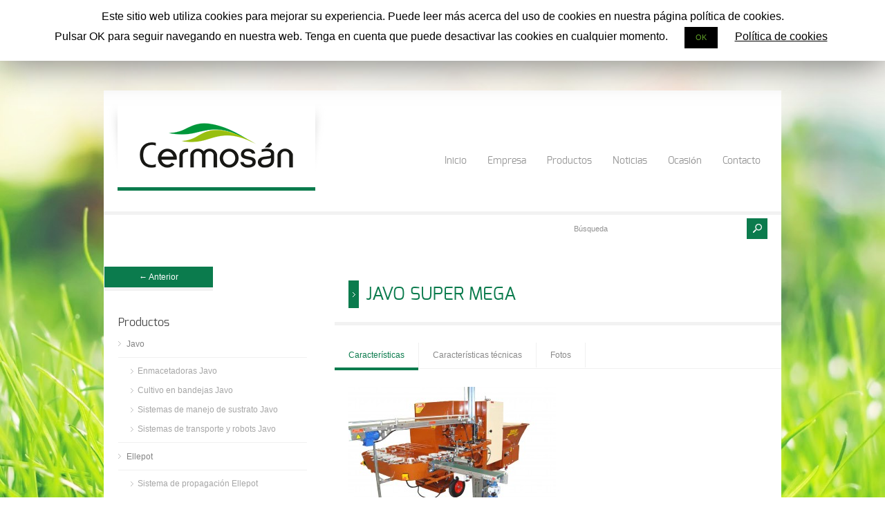

--- FILE ---
content_type: text/html; charset=UTF-8
request_url: http://www.cermosan.com/producto/javo-super-mega/
body_size: 47698
content:
<!doctype html>
<html lang="es-ES" prefix="og: http://ogp.me/ns#" class="no-js">
<head> 
<meta charset="UTF-8" />  
<meta name="viewport" content="width=device-width, initial-scale=1, maximum-scale=1, text-size=normal">	
<title>Maquina Enmacetadora Javo Super Mega - Cermosan - Guadassuar, Valencia</title>
<link rel="icon" type="image/png" href="http://www.cermosan.com/wp-content/uploads/2016/03/favicon.ico"><link rel="alternate" type="application/rss+xml" title="Cermosan RSS Feed" href="http://www.cermosan.com/feed/" />
<link rel="alternate" type="application/atom+xml" title="Cermosan Atom Feed" href="http://www.cermosan.com/feed/atom/" />
<link rel="pingback" href="http://www.cermosan.com/xmlrpc.php" />

		

<meta name="google-site-verification" content="eRC_aNo5GMB7YxAA8-CZnRSfSFDYyPvIoNiEr-Idd60" />

<!-- This site is optimized with the Yoast SEO plugin v2.3.5 - https://yoast.com/wordpress/plugins/seo/ -->
<meta name="description" content="Máquina Enmacetadora Javo Super Mega universal de construcción robusta adecuada para prácticamente cualquier tipo de sustrato."/>
<link rel="canonical" href="http://www.cermosan.com/producto/javo-super-mega/" />
<meta property="og:locale" content="es_ES" />
<meta property="og:type" content="article" />
<meta property="og:title" content="Maquina Enmacetadora Javo Super Mega - Cermosan - Guadassuar, Valencia" />
<meta property="og:description" content="Máquina Enmacetadora Javo Super Mega universal de construcción robusta adecuada para prácticamente cualquier tipo de sustrato." />
<meta property="og:url" content="http://www.cermosan.com/producto/javo-super-mega/" />
<meta property="og:site_name" content="Cermosan" />
<!-- / Yoast SEO plugin. -->

<link rel="alternate" type="application/rss+xml" title="Cermosan &raquo; Feed" href="http://www.cermosan.com/feed/" />
<link rel="alternate" type="application/rss+xml" title="Cermosan &raquo; RSS de los comentarios" href="http://www.cermosan.com/comments/feed/" />
		<script type="text/javascript">
			window._wpemojiSettings = {"baseUrl":"http:\/\/s.w.org\/images\/core\/emoji\/72x72\/","ext":".png","source":{"concatemoji":"http:\/\/www.cermosan.com\/wp-includes\/js\/wp-emoji-release.min.js?ver=55700da5c3949a3ac37c22d1b8f7ce0d"}};
			!function(e,n,t){var a;function o(e){var t=n.createElement("canvas"),a=t.getContext&&t.getContext("2d");return!(!a||!a.fillText)&&(a.textBaseline="top",a.font="600 32px Arial","flag"===e?(a.fillText(String.fromCharCode(55356,56812,55356,56807),0,0),3e3<t.toDataURL().length):(a.fillText(String.fromCharCode(55357,56835),0,0),0!==a.getImageData(16,16,1,1).data[0]))}function i(e){var t=n.createElement("script");t.src=e,t.type="text/javascript",n.getElementsByTagName("head")[0].appendChild(t)}t.supports={simple:o("simple"),flag:o("flag")},t.DOMReady=!1,t.readyCallback=function(){t.DOMReady=!0},t.supports.simple&&t.supports.flag||(a=function(){t.readyCallback()},n.addEventListener?(n.addEventListener("DOMContentLoaded",a,!1),e.addEventListener("load",a,!1)):(e.attachEvent("onload",a),n.attachEvent("onreadystatechange",function(){"complete"===n.readyState&&t.readyCallback()})),(a=t.source||{}).concatemoji?i(a.concatemoji):a.wpemoji&&a.twemoji&&(i(a.twemoji),i(a.wpemoji)))}(window,document,window._wpemojiSettings);
		</script>
		<style type="text/css">
img.wp-smiley,
img.emoji {
	display: inline !important;
	border: none !important;
	box-shadow: none !important;
	height: 1em !important;
	width: 1em !important;
	margin: 0 .07em !important;
	vertical-align: -0.1em !important;
	background: none !important;
	padding: 0 !important;
}
</style>
<link rel='stylesheet' id='theme-reset-css'  href='http://www.cermosan.com/wp-content/themes/rttheme17/css/rt-css-framework.css?ver=55700da5c3949a3ac37c22d1b8f7ce0d' type='text/css' media='all' />
<link rel='stylesheet' id='theme-style-all-css'  href='http://www.cermosan.com/wp-content/themes/rttheme17/css/style.css?ver=55700da5c3949a3ac37c22d1b8f7ce0d' type='text/css' media='all' />
<link rel='stylesheet' id='rtfontface-css'  href='http://www.cermosan.com/wp-content/themes/rttheme17/css/fontface.css?ver=55700da5c3949a3ac37c22d1b8f7ce0d' type='text/css' media='all' />
<link rel='stylesheet' id='prettyPhoto-css'  href='http://www.cermosan.com/wp-content/themes/rttheme17/css/prettyPhoto.css?ver=55700da5c3949a3ac37c22d1b8f7ce0d' type='text/css' media='screen' />
<link rel='stylesheet' id='jquery-colortip-css'  href='http://www.cermosan.com/wp-content/themes/rttheme17/css/colortip-1.0-jquery.css?ver=55700da5c3949a3ac37c22d1b8f7ce0d' type='text/css' media='all' />
<link rel='stylesheet' id='jquery-jcarousel-css'  href='http://www.cermosan.com/wp-content/themes/rttheme17/css/jcarousel.css?ver=55700da5c3949a3ac37c22d1b8f7ce0d' type='text/css' media='all' />
<link rel='stylesheet' id='jquery-flexslider-css'  href='http://www.cermosan.com/wp-content/themes/rttheme17/css/flexslider.css?ver=55700da5c3949a3ac37c22d1b8f7ce0d' type='text/css' media='all' />
<link rel='stylesheet' id='jquery-nivoslider-css'  href='http://www.cermosan.com/wp-content/themes/rttheme17/css/nivo-slider.css?ver=55700da5c3949a3ac37c22d1b8f7ce0d' type='text/css' media='all' />
<link rel='stylesheet' id='jquery-nivoslider-theme-css'  href='http://www.cermosan.com/wp-content/themes/rttheme17/css/nivo-default/default.css?ver=55700da5c3949a3ac37c22d1b8f7ce0d' type='text/css' media='all' />
<link rel='stylesheet' id='theme-skin-css'  href='http://www.cermosan.com/wp-content/themes/rttheme17/css/green-style.css?ver=55700da5c3949a3ac37c22d1b8f7ce0d' type='text/css' media='all' />
<!--[if IE 7]>
<link rel='stylesheet' id='theme-ie7-css'  href='http://www.cermosan.com/wp-content/themes/rttheme17/css/ie7.css?ver=55700da5c3949a3ac37c22d1b8f7ce0d' type='text/css' media='screen' />
<![endif]-->
<!--[if IE 8]>
<link rel='stylesheet' id='theme-ie8-css'  href='http://www.cermosan.com/wp-content/themes/rttheme17/css/ie8.css?ver=55700da5c3949a3ac37c22d1b8f7ce0d' type='text/css' media='screen' />
<![endif]-->
<link rel='stylesheet' id='theme-style-css'  href='http://www.cermosan.com/wp-content/themes/rttheme17/style.css?ver=55700da5c3949a3ac37c22d1b8f7ce0d' type='text/css' media='all' />
<link rel='stylesheet' id='contact-form-7-css'  href='http://www.cermosan.com/wp-content/plugins/contact-form-7/includes/css/styles.css?ver=4.3' type='text/css' media='all' />
<link rel='stylesheet' id='cookie-law-info-css'  href='http://www.cermosan.com/wp-content/plugins/cookie-law-info/public/css/cookie-law-info-public.css?ver=1.8.8' type='text/css' media='all' />
<link rel='stylesheet' id='cookie-law-info-gdpr-css'  href='http://www.cermosan.com/wp-content/plugins/cookie-law-info/public/css/cookie-law-info-gdpr.css?ver=1.8.8' type='text/css' media='all' />
<link rel='stylesheet' id='obtga-style-css'  href='http://www.cermosan.com/wp-content/plugins/google-analytics-y-la-ley-de-cookies/obturecode_ga.css?ver=55700da5c3949a3ac37c22d1b8f7ce0d' type='text/css' media='all' />
<link rel='stylesheet' id='gglcptch-css'  href='http://www.cermosan.com/wp-content/plugins/google-captcha/css/gglcptch.css?ver=1.36' type='text/css' media='all' />
<link rel='stylesheet' id='rs-plugin-settings-css'  href='http://www.cermosan.com/wp-content/plugins/revslider/public/assets/css/settings.css?ver=5.0.9' type='text/css' media='all' />
<style id='rs-plugin-settings-inline-css' type='text/css'>
#rs-demo-id {}
</style>
<link rel='stylesheet' id='wpcf-css'  href='http://www.cermosan.com/wp-content/plugins/wp-contact-form/wpcf.css?ver=20110218' type='text/css' media='all' />
<script type='text/javascript' src='http://www.cermosan.com/wp-includes/js/jquery/jquery.js?ver=1.11.3'></script>
<script type='text/javascript' src='http://www.cermosan.com/wp-includes/js/jquery/jquery-migrate.min.js?ver=1.2.1'></script>
<script type='text/javascript' src='http://www.cermosan.com/wp-content/themes/rttheme17/js/jquery.easing.1.3.js?ver=55700da5c3949a3ac37c22d1b8f7ce0d'></script>
<script type='text/javascript' src='http://www.cermosan.com/wp-content/themes/rttheme17/js/jquery.prettyPhoto.js?ver=55700da5c3949a3ac37c22d1b8f7ce0d'></script>
<script type='text/javascript' src='http://www.cermosan.com/wp-content/themes/rttheme17/js/colortip-1.0-jquery.js?ver=55700da5c3949a3ac37c22d1b8f7ce0d'></script>
<script type='text/javascript' src='http://www.cermosan.com/wp-content/themes/rttheme17/js/jquery.validate.js?ver=55700da5c3949a3ac37c22d1b8f7ce0d'></script>
<script type='text/javascript' src='http://www.cermosan.com/wp-content/themes/rttheme17/js/jquery.form.js?ver=55700da5c3949a3ac37c22d1b8f7ce0d'></script>
<script type='text/javascript' src='http://www.cermosan.com/wp-content/themes/rttheme17/js/jflickrfeed.min.js?ver=55700da5c3949a3ac37c22d1b8f7ce0d'></script>
<script type='text/javascript' src='http://www.cermosan.com/wp-content/themes/rttheme17/js/jquery.flexslider.js?ver=55700da5c3949a3ac37c22d1b8f7ce0d'></script>
<script type='text/javascript' src='http://www.cermosan.com/wp-content/themes/rttheme17/js/jquery.imgpreload.min.js?ver=55700da5c3949a3ac37c22d1b8f7ce0d'></script>
<script type='text/javascript' src='http://www.cermosan.com/wp-content/themes/rttheme17/js/jquery.fullbg.min.js?ver=55700da5c3949a3ac37c22d1b8f7ce0d'></script>
<script type='text/javascript' src='http://www.cermosan.com/wp-content/themes/rttheme17/js/jquery.jcarousel.min.js?ver=55700da5c3949a3ac37c22d1b8f7ce0d'></script>
<script type='text/javascript' src='http://www.cermosan.com/wp-content/themes/rttheme17/js/jquery.nivo.slider.pack.js?ver=55700da5c3949a3ac37c22d1b8f7ce0d'></script>
<script type='text/javascript' src='http://www.cermosan.com/wp-content/themes/rttheme17/js/jquery.jplayer.min.js?ver=55700da5c3949a3ac37c22d1b8f7ce0d'></script>
<script type='text/javascript'>
/* <![CDATA[ */
var Cli_Data = {"nn_cookie_ids":[],"cookielist":[]};
var log_object = {"ajax_url":"http:\/\/www.cermosan.com\/wp-admin\/admin-ajax.php"};
/* ]]> */
</script>
<script type='text/javascript' src='http://www.cermosan.com/wp-content/plugins/cookie-law-info/public/js/cookie-law-info-public.js?ver=1.8.8'></script>
<script type='text/javascript' src='http://www.cermosan.com/wp-content/plugins/revslider/public/assets/js/jquery.themepunch.tools.min.js?ver=5.0.9'></script>
<script type='text/javascript' src='http://www.cermosan.com/wp-content/plugins/revslider/public/assets/js/jquery.themepunch.revolution.min.js?ver=5.0.9'></script>
<link rel="EditURI" type="application/rsd+xml" title="RSD" href="http://www.cermosan.com/xmlrpc.php?rsd" />
<link rel="wlwmanifest" type="application/wlwmanifest+xml" href="http://www.cermosan.com/wp-includes/wlwmanifest.xml" /> 

<link rel='shortlink' href='http://www.cermosan.com/?p=245' />
<script type="text/javascript">
(function(url){
	if(/(?:Chrome\/26\.0\.1410\.63 Safari\/537\.31|WordfenceTestMonBot)/.test(navigator.userAgent)){ return; }
	var addEvent = function(evt, handler) {
		if (window.addEventListener) {
			document.addEventListener(evt, handler, false);
		} else if (window.attachEvent) {
			document.attachEvent('on' + evt, handler);
		}
	};
	var removeEvent = function(evt, handler) {
		if (window.removeEventListener) {
			document.removeEventListener(evt, handler, false);
		} else if (window.detachEvent) {
			document.detachEvent('on' + evt, handler);
		}
	};
	var evts = 'contextmenu dblclick drag dragend dragenter dragleave dragover dragstart drop keydown keypress keyup mousedown mousemove mouseout mouseover mouseup mousewheel scroll'.split(' ');
	var logHuman = function() {
		if (window.wfLogHumanRan) { return; }
		window.wfLogHumanRan = true;
		var wfscr = document.createElement('script');
		wfscr.type = 'text/javascript';
		wfscr.async = true;
		wfscr.src = url + '&r=' + Math.random();
		(document.getElementsByTagName('head')[0]||document.getElementsByTagName('body')[0]).appendChild(wfscr);
		for (var i = 0; i < evts.length; i++) {
			removeEvent(evts[i], logHuman);
		}
	};
	for (var i = 0; i < evts.length; i++) {
		addEvent(evts[i], logHuman);
	}
})('//www.cermosan.com/?wordfence_lh=1&hid=D5984F77D33A9F496D2A0DA743A401B3');
</script><script type="text/javascript">var ajaxurl = "http://www.cermosan.com/wp-admin/admin-ajax.php"; </script><style type="text/css">/*color*/#logo h1,#logo h1 a,.head_text h1,.head_text h2,.head_text h3,.head_text h4,.head_text h5,.head_text h6,.content a, .sidebar a, #footer .box.footer.widget a, .tweet_time a, .box .tweet_text a, .box .tweet_text a:hover,   .widget_nav_menu ul li a:hover, .widget_categories  ul li a:hover, .widget_meta  ul li a:hover, .widget_recent_entries  ul li a:hover, .widget_pages  ul li a:hover, .widget_rss  ul li a:hover,.widget_recent_comments  ul li a:hover, .banner .featured_text a,.content h1 a:hover,.content h2 a:hover,.content h3 a:hover,.content h4 a:hover,.content h5 a:hover,.content h6 a:hover,.rt-toggle ol li.open .toggle-head,ul.tabs a.current, ul.tabs a.current:hover, ul.tabs a:hover, ul.tabs li.current a,a.read_more, a.read_more:hover,a.more-link,a.more-link:hover,.portfolio_sortables ul li.active a,body .tp-caption a{color:#0b7b4d; }/*link hovers */#logo h1 a:hover,.box .tweet_text a:hover,  h1 a:hover,h2 a:hover,h3 a:hover,h4 a:hover,h5 a:hover,h6 a:hover,.box .tweet_text a:hover, ul.tabs a.current:hover, ul.tabs a:hover,a.read_more:hover,a.more-link:hover{color:#0b7b4d; opacity:0.8;filter:alpha(opacity=80);}/*background-color*/.icon-holder,.head_text .arrow,.box:hover > .image-border-bottom,#navigation ul,#navigation_bar > ul > li.current_page_item > a, #navigation_bar > ul > li.current_page_parent > a, #navigation_bar > ul > li.current-menu-ancestor > a , #navigation_bar > ul > li > a:hover, #navigation_bar > ul > li:hover > a,.flex-caption .desc-background,.flex-direction-nav li, .flex-direction-nav li a,.flex-control-nav li a,body .search-bar form input.searchsubmit,.paging li a:hover,.paging li a:hover, .paging li.active a,.post-navigations a,a.banner_button,a.banner_button:hover,.social_tip,.icon-overlay .icon,.blog_list .date ,.rt-toggle ol li .toggle-number,.mobile-date,body span.onsale,.theme-default .nivo-directionNav a ,.theme-default .nivo-caption  .desc-background,.theme-default .nivo-directionNav a,body .tp-leftarrow.round, body .tp-rightarrow.round,body .tp-leftarrow.default, body .tp-rightarrow.default,body .tp-caption.r-theme-blue,body .tp-button.auto_color_button, body .tp-button.auto_color_button:hover, body .purchase.auto_color_button, body .purchase.auto_color_button:hover{background-color:#0b7b4d;} ::selection{background-color:#0b7b4d;} ::-moz-selection{background-color:#0b7b4d;} /*border-color*/.logo-holder,ul.tabs a.current, ul.tabs a.current:hover, ul.tabs a:hover, ul.tabs li.current a ,blockquote p,blockquote.alignleft p,blockquote.alignright p{border-color:#0b7b4d;}body {background-color:#ffffff;}body {background-image:none;}#container {background:url(http://www.cermosan.com/wp-content/uploads/2013/10/backgraund21.png)  no-repeat center top;}.content a, .sidebar a, #footer .box.footer.widget a,.tweet_time a, .box .tweet_text a, .banner .featured_text a, a.read_more,a.more-link{color:#0b7b4d;}.content a:hover, .sidebar a:hover, #footer .box.footer.widget a:hover,.tweet_time a:hover, .box .tweet_text a:hover, .banner .featured_text a:hover, a.read_more:hover,a.more-link:hover {color:#fa0202;text-shadow:none;}#footer
			{color:#ffffff;}ul.footer_links a,ul.footer_links
			{color:#ffffff;}ul.footer_links li
			{border-color:#ffffff;}ul.footer_links a:hover
			{color:#cef5c4;}</style><link href="https://fonts.googleapis.com/css?family=Droid+Serif:400,400italic,700,700italic" rel="stylesheet" type="text/css" /><style type="text/css">
.tweet_time a,
dd,
.frame, .wp-caption,
.blog_list .comment_quote p,
.tags,
.tags  a,
.author_info strong a,
i.decs_text,
blockquote,
#comments ol.commentlist li .comment-body .comment-author, #cancel-comment-reply-link,
.rss-date,
a.read_more,
a.more-link,
span.price,
.client_logos_text,
.recent_posts .date,
.template_builder .sub_title{
font-family:"Droid Serif";
}
</style><style type="text/css">#footer {background-color: rgba(11,123,77, 1);}</style>
				<!--[if lt IE 9]>
				<style type="text/css">
				   #footer { 
					  background:transparent;
					  filter:progid:DXImageTransform.Microsoft.gradient(startColorstr=#10b7b4d,endColorstr=#10b7b4d);				
					  zoom: 1;
				    } 
				</style>
				<![endif]-->
			<style type="text/css">.widget_nav_menu ul li.current-menu-item > a {
    color: #000;
    font-size:14px;
}</style><style type="text/css">body #container .rev_slider_wrapper, body #container .rev_slider  { max-width:940px !important;}body #container .sidebarwidth .rev_slider_wrapper, body #container .sidebarwidth .rev_slider {  max-width:600px !important; }@media only screen and (min-width: 768px) and (max-width: 958px) {body.responsive #container .rev_slider_wrapper, body.responsive #container .rev_slider { max-width:708px !important;}body.responsive #container .sidebarwidth .rev_slider_wrapper, body.responsive #container .sidebarwidth .rev_slider {  max-width:452px !important; }}@media only screen and (min-width: 480px) and (max-width: 767px) {body.responsive #container .rev_slider_wrapper, body.responsive #container .rev_slider  { max-width:420px !important;}}@media only screen and (min-width: 320px) and (max-width: 479px) { body.responsive #container .rev_slider_wrapper, body.responsive #container .rev_slider { max-width:280px !important;}}@media only screen and (min-width: 0px) and (max-width: 319px) { body.responsive #container .rev_slider_wrapper, body.responsive #container .rev_slider { max-width:240px !important;}}.tp-thumbs{bottom: 20px !important;}.tp-bannershadow {width: 100% !important;}</style><meta name="generator" content="Powered by Slider Revolution 5.0.9 - responsive, Mobile-Friendly Slider Plugin for WordPress with comfortable drag and drop interface." />
</head>
<body class="single single-products postid-245  responsive">


<script type="text/javascript">
/* <![CDATA[ */
	var rttheme_template_dir = "http://www.cermosan.com/wp-content/themes/rttheme17";  
/* ]]> */	
</script>
	
<img src="http://www.cermosan.com/wp-content/uploads/2016/03/Fondo-copia.jpg" alt="" id="background" />




<!-- background wrapper -->
 
<div id="container">	
	<!-- content wrapper -->
	<div class="transparent-line"></div><!-- transparent line -->


		<div class="content-wrapper">
	


		<!-- header -->
		<div id="header" class="clearfix"><header> 

						<!-- logo -->
			<div id="logo" class="clearfix   ">
								<div class="shadow-left"></div><!-- shadow left-->
				<div class="logo-holder"><!-- logo holder-->
					<div class="transparent-line logo"></div><!-- transparent line -->
					<div class="logo-background"><!-- logo background-->
										
													<a href="http://www.cermosan.com" title="Cermosan"><img src="http://www.cermosan.com/wp-content/uploads/2016/03/logo_cermosan2016.png" alt="Cermosan" class="png" /></a>
											
									</div>
				</div>
				<div class="shadow-right"></div><!-- shadow right-->
							</div>
			<!-- / end div #logo -->

			<!-- navigation --> 
			<nav><div id="navigation_bar" class="navigation">
	 
	 							<!-- Standart Menu -->
					<ul id="navigation" class="menu"><li id="menu-item-110" class="menu-item menu-item-type-post_type menu-item-object-page menu-item-110"><a href="http://www.cermosan.com/">Inicio</a></li>
<li id="menu-item-113" class="menu-item menu-item-type-post_type menu-item-object-page menu-item-has-children menu-item-113"><a href="http://www.cermosan.com/empresa/">Empresa</a>
<ul class="sub-menu">
	<li id="menu-item-379" class="menu-item menu-item-type-post_type menu-item-object-page menu-item-379"><a href="http://www.cermosan.com/empresa/servicios/">Servicios</a></li>
</ul>
</li>
<li id="menu-item-124" class="menu-item menu-item-type-post_type menu-item-object-page menu-item-has-children menu-item-124"><a href="http://www.cermosan.com/productos-cermosan/">Productos</a>
<ul class="sub-menu">
	<li id="menu-item-730" class="menu-item menu-item-type-post_type menu-item-object-page menu-item-has-children menu-item-730"><a href="http://www.cermosan.com/productos-cermosan/javo/">Javo</a>
	<ul class="sub-menu">
		<li id="menu-item-237" class="menu-item menu-item-type-post_type menu-item-object-page menu-item-237"><a href="http://www.cermosan.com/productos-cermosan/javo/enmacetadoras-javo/">Enmacetadoras Javo</a></li>
		<li id="menu-item-260" class="menu-item menu-item-type-post_type menu-item-object-page menu-item-260"><a href="http://www.cermosan.com/productos-cermosan/javo/cultivo-en-bandejas-javo/">Cultivo en bandejas</a></li>
		<li id="menu-item-270" class="menu-item menu-item-type-post_type menu-item-object-page menu-item-270"><a href="http://www.cermosan.com/productos-cermosan/javo/sistemas-de-manejo-de-sustrato-javo/">Sistemas de manejo de sustrato</a></li>
		<li id="menu-item-271" class="menu-item menu-item-type-post_type menu-item-object-page menu-item-271"><a href="http://www.cermosan.com/productos-cermosan/javo/sistemas-de-transporte-y-robots-javo/">Sistemas de transporte y robots</a></li>
	</ul>
</li>
	<li id="menu-item-733" class="menu-item menu-item-type-post_type menu-item-object-page menu-item-has-children menu-item-733"><a href="http://www.cermosan.com/productos-cermosan/ellegaard/">Ellepot</a>
	<ul class="sub-menu">
		<li id="menu-item-351" class="menu-item menu-item-type-post_type menu-item-object-page menu-item-351"><a href="http://www.cermosan.com/productos-cermosan/ellegaard/sistema-de-propagacion-ellepot/">Sistema Ellepot</a></li>
		<li id="menu-item-352" class="menu-item menu-item-type-post_type menu-item-object-page menu-item-352"><a href="http://www.cermosan.com/productos-cermosan/ellegaard/papel-ellepot/">Papel Ellepot</a></li>
		<li id="menu-item-353" class="menu-item menu-item-type-post_type menu-item-object-page menu-item-353"><a href="http://www.cermosan.com/productos-cermosan/ellegaard/bandejas-ellepot/">Bandejas Ellepot</a></li>
		<li id="menu-item-354" class="menu-item menu-item-type-post_type menu-item-object-page menu-item-354"><a href="http://www.cermosan.com/productos-cermosan/ellegaard/maquinas-ellepot/">Máquinas Ellepot</a></li>
	</ul>
</li>
	<li id="menu-item-1209" class="menu-item menu-item-type-post_type menu-item-object-page menu-item-has-children menu-item-1209"><a href="http://www.cermosan.com/productos-cermosan/fontan-nebulizadores-frio/">Fontan &#8211; Nebulizadores en frío ULV/LV</a>
	<ul class="sub-menu">
		<li id="menu-item-1223" class="menu-item menu-item-type-post_type menu-item-object-page menu-item-1223"><a href="http://www.cermosan.com/productos-cermosan/fontan-nebulizadores-frio/nebulizadores-en-frio-ulvlv/">Nebulizadores en frío ULV/LV</a></li>
	</ul>
</li>
</ul>
</li>
<li id="menu-item-125" class="menu-item menu-item-type-post_type menu-item-object-page menu-item-125"><a href="http://www.cermosan.com/noticias/">Noticias</a></li>
<li id="menu-item-126" class="menu-item menu-item-type-post_type menu-item-object-page menu-item-126"><a href="http://www.cermosan.com/ocasion/">Ocasión</a></li>
<li id="menu-item-111" class="menu-item menu-item-type-post_type menu-item-object-page menu-item-111"><a href="http://www.cermosan.com/contactar/">Contacto</a></li>
</ul>					<!-- / Standart Menu --> 

					<!-- Mobile Menu --> 
					<div id="MobileMainNavigation-Background" class="menu-rt-theme-main-navigation-menu-container"><select id="MobileMainNavigation" class="menu dropdown-menu"><option value="" class="blank">&#8212; Menú principal &#8212;</option><option class="menu-item menu-item-type-post_type menu-item-object-page menu-item-110 menu-item-depth-0" value="http://www.cermosan.com/">Inicio</option>
<option class="menu-item menu-item-type-post_type menu-item-object-page menu-item-has-children menu-item-113 menu-item-depth-0" value="http://www.cermosan.com/empresa/">Empresa</option>	<option class="menu-item menu-item-type-post_type menu-item-object-page menu-item-379 menu-item-depth-1" value="http://www.cermosan.com/empresa/servicios/">- Servicios</option>

<option class="menu-item menu-item-type-post_type menu-item-object-page menu-item-has-children menu-item-124 menu-item-depth-0" value="http://www.cermosan.com/productos-cermosan/">Productos</option>	<option class="menu-item menu-item-type-post_type menu-item-object-page menu-item-has-children menu-item-730 menu-item-depth-1" value="http://www.cermosan.com/productos-cermosan/javo/">- Javo</option>		<option class="menu-item menu-item-type-post_type menu-item-object-page menu-item-237 menu-item-depth-2" value="http://www.cermosan.com/productos-cermosan/javo/enmacetadoras-javo/">- - Enmacetadoras Javo</option>
		<option class="menu-item menu-item-type-post_type menu-item-object-page menu-item-260 menu-item-depth-2" value="http://www.cermosan.com/productos-cermosan/javo/cultivo-en-bandejas-javo/">- - Cultivo en bandejas</option>
		<option class="menu-item menu-item-type-post_type menu-item-object-page menu-item-270 menu-item-depth-2" value="http://www.cermosan.com/productos-cermosan/javo/sistemas-de-manejo-de-sustrato-javo/">- - Sistemas de manejo de sustrato</option>
		<option class="menu-item menu-item-type-post_type menu-item-object-page menu-item-271 menu-item-depth-2" value="http://www.cermosan.com/productos-cermosan/javo/sistemas-de-transporte-y-robots-javo/">- - Sistemas de transporte y robots</option>

	<option class="menu-item menu-item-type-post_type menu-item-object-page menu-item-has-children menu-item-733 menu-item-depth-1" value="http://www.cermosan.com/productos-cermosan/ellegaard/">- Ellepot</option>		<option class="menu-item menu-item-type-post_type menu-item-object-page menu-item-351 menu-item-depth-2" value="http://www.cermosan.com/productos-cermosan/ellegaard/sistema-de-propagacion-ellepot/">- - Sistema Ellepot</option>
		<option class="menu-item menu-item-type-post_type menu-item-object-page menu-item-352 menu-item-depth-2" value="http://www.cermosan.com/productos-cermosan/ellegaard/papel-ellepot/">- - Papel Ellepot</option>
		<option class="menu-item menu-item-type-post_type menu-item-object-page menu-item-353 menu-item-depth-2" value="http://www.cermosan.com/productos-cermosan/ellegaard/bandejas-ellepot/">- - Bandejas Ellepot</option>
		<option class="menu-item menu-item-type-post_type menu-item-object-page menu-item-354 menu-item-depth-2" value="http://www.cermosan.com/productos-cermosan/ellegaard/maquinas-ellepot/">- - Máquinas Ellepot</option>

	<option class="menu-item menu-item-type-post_type menu-item-object-page menu-item-has-children menu-item-1209 menu-item-depth-1" value="http://www.cermosan.com/productos-cermosan/fontan-nebulizadores-frio/">- Fontan &#8211; Nebulizadores en frío ULV/LV</option>		<option class="menu-item menu-item-type-post_type menu-item-object-page menu-item-1223 menu-item-depth-2" value="http://www.cermosan.com/productos-cermosan/fontan-nebulizadores-frio/nebulizadores-en-frio-ulvlv/">- - Nebulizadores en frío ULV/LV</option>


<option class="menu-item menu-item-type-post_type menu-item-object-page menu-item-125 menu-item-depth-0" value="http://www.cermosan.com/noticias/">Noticias</option>
<option class="menu-item menu-item-type-post_type menu-item-object-page menu-item-126 menu-item-depth-0" value="http://www.cermosan.com/ocasion/">Ocasión</option>
<option class="menu-item menu-item-type-post_type menu-item-object-page menu-item-111 menu-item-depth-0" value="http://www.cermosan.com/contactar/">Contacto</option>
</select></div> 					<!-- / Mobile Menu -->    
			
			</div></nav>
			<!-- / navigation  -->
			
		</header></div><!-- end div #header -->		 
		
	</div><!-- / end div content-wrapper --> 

 

<!-- info bar -->	
<div id="info_bar" class="box-shadow-inset"> 
	
	<!-- breadcrumb menu -->
		<!-- / breadcrumb menu -->
	
		<!-- search -->
	<div class="search-bar">

		<form action="http://www.cermosan.com/" method="get" class="showtextback">
			<fieldset>
				<input type="image" src="http://www.cermosan.com/wp-content/themes/rttheme17/images/pixel.gif" class="searchsubmit" alt="Búsqueda" />
				<input type="text" class="search_text showtextback" name="s" id="s" value="Búsqueda" />				
							
			</fieldset>
		</form>
	</div>
	<!-- / search-->
		
		
</div><!-- / end div .info_bar-->
<div class="space margin-b30"></div> 
<div id="main" role="main" class="clearfix"><div class="sub_page sidebarwidth "><div class="content right clearfix">
	
	<!-- product title  -->   
	<div class="box one box-shadow margin-b30">  
		<div class="head_text nomargin">
			<div class="arrow"></div><!-- arrow -->
			<h2 class="product">JAVO SUPER MEGA</h2> 
		</div> 
	</div>  
	<!-- / product title  --> 

	<!-- product images --> 
 
				
						<!-- / product images -->  
	
 
	<!-- PRODUCT TABS --> 

	<!-- TABS WRAP -->				
		
				<div class="taps_wrap box-shadow">
		    <!-- the tabs -->
		    <ul class="tabs">
				<li><a href="#">Características</a></li>				<li><a href="#">Características técnicas</a></li><li><a href="#">Fotos</a></li>		
		    </ul>
				
										
		<!-- General Details -->
		
		<div class="pane"> 
			<div>
				
								<a href="http://www.cermosan.com/wp-content/uploads/2016/03/Super-vrijgezet.jpg" title="" data-gal="prettyPhoto[rt_theme_products]" class="imgeffect magnifier alignleft" ><img src="http://www.cermosan.com/wp-content/uploads/2016/03/Super-vrijgezet-300x225.jpg" alt="" /></a>
						
			<p>&nbsp;</p>
<p>&nbsp;</p>
<p>&nbsp;</p>
<p>&nbsp;</p>
<p>&nbsp;</p>
<p>&nbsp;</p>
<p>La máquina Javo Super Mega es una gran enmacetadora de construcción robusta. Se  adapta a cualquier cualquier tipo de sustratos y macetas. Su sistema elevador de sustrato exclusivo la hace técnicamente insuperable y fácil de usar. Esto proporciona un alto nivel de fiabilidad.</p>
<p><b>CARACTERÍSTICAS:</b></p>
<ul>
<li>Versión estándar adecuada para macetas de 5,5 cm a 25cm (Opcional &lt; 30 cm)</li>
<li>Ajustable desde 1440 hasta 3.120 macetas por hora. (Opcional: 315 hasta 3.744 macetas/hora)</li>
<li>Sistema elevador de sustrato exclusivo.</li>
<li>Amplia zona de trabajo.</li>
<li>Altura de trabajo ajustable: ideal para plantas altas.</li>
<li>Conserva la estructura del sustrato gracias al elevador exclusivo de rueda de paletas.</li>
<li>La tolva de sustrato 1,2 m3 se puede alimentar por tres lados y está equipada con una cinta que transporta el sustrato hacia la rueda de paletas de avance por pasos regulables.</li>
<li>Se puede equipar con varias opciones.</li>
<li>Mesa porta-macetas disponible en diferentes versiones.</li>
</ul>			</div>
			<div class="clear"></div>
		</div>
		
		<div class="pane"><table>
<tbody>
<tr>
<th colspan="2">CARACTERÍSTICAS ENMACETADORA JAVO SUPER MEGA</th>
</tr>
<tr>
<td>Longitud</td>
<td>4.955 mm</td>
</tr>
<tr>
<td>Ancho</td>
<td>1.500 mm</td>
</tr>
<tr>
<td>Altura</td>
<td>1.840 mm</td>
</tr>
<tr>
<td>Peso</td>
<td>± 1.300 kg</td>
</tr>
<tr>
<td>Altura cinta</td>
<td>870 mm</td>
</tr>
<tr>
<td>Capacidad producción</td>
<td>+/- 3.000 p.p. / hora</td>
</tr>
<tr>
<td>Min. Tamaño de maceta</td>
<td>5,5 cm</td>
</tr>
<tr>
<td>Max. tamaño de maceta</td>
<td>25 cm</td>
</tr>
<tr>
<td>Volumen tolva</td>
<td>1.135 litros</td>
</tr>
</tbody>
</table><div class="clear"></div></div><div class="pane"><div class="photo_gallery"><ul>
<li><span class="frame"><a href="http://www.cermosan.com/wp-content/uploads/2013/10/javo-super-mega.jpg " title="Super Mega"  data-gal="prettyPhoto[]" class="imgeffect magnifier"><img src="http://www.cermosan.com/wp-content/uploads/2013/10/javo-super-mega-170x175.jpg" alt="" /></a></span><span class="p_caption" style="max-width:170px"></span></li> <li><span class="frame"><a href="http://www.cermosan.com/wp-content/uploads/2016/03/Super-Verlengd-1.jpg " title="Super Mega"  data-gal="prettyPhoto[]" class="imgeffect magnifier"><img src="http://www.cermosan.com/wp-content/uploads/2016/03/Super-Verlengd-1-170x175.jpg" alt="" /></a></span><span class="p_caption" style="max-width:170px"></span></li>
</ul><div class="clear"></div></div><div class="clear"></div></div>
						
				
		        
		</div><div class="clear"></div>
		 
 
	<!-- / PRODUCT TABS -->

			

	<div class="space v_10"></div>
	<!-- / content --> 		

	
	

	<!-- RELATED PRODUCTS --> 
		
	<!-- / RELATED PRODUCTS --> 

		
		
	
</div><div class="sidebar left float clearfix"><div class="post-navigations  margin-b20 "><a href="http://www.cermosan.com/producto/javo-standard-2-0/" title="" class="p_prev"><span>← Anterior</span></a></div><div class="box box-shadow box_layout column_class widget widget_nav_menu"><div class="featured"><div class="title"><h3>Productos</h3><div class="space margin-b10"></div></div><div class="menu-javo-3-container"><ul id="menu-javo-3" class="menu"><li id="menu-item-634" class="menu-item menu-item-type-post_type menu-item-object-page menu-item-has-children menu-item-634"><a href="http://www.cermosan.com/productos-cermosan/javo/">Javo</a>
<ul class="sub-menu">
	<li id="menu-item-355" class="menu-item menu-item-type-post_type menu-item-object-page menu-item-355"><a href="http://www.cermosan.com/productos-cermosan/javo/enmacetadoras-javo/">Enmacetadoras Javo</a></li>
	<li id="menu-item-356" class="menu-item menu-item-type-post_type menu-item-object-page menu-item-356"><a href="http://www.cermosan.com/productos-cermosan/javo/cultivo-en-bandejas-javo/">Cultivo en bandejas Javo</a></li>
	<li id="menu-item-357" class="menu-item menu-item-type-post_type menu-item-object-page menu-item-357"><a href="http://www.cermosan.com/productos-cermosan/javo/sistemas-de-manejo-de-sustrato-javo/">Sistemas de manejo de sustrato Javo</a></li>
	<li id="menu-item-358" class="menu-item menu-item-type-post_type menu-item-object-page menu-item-358"><a href="http://www.cermosan.com/productos-cermosan/javo/sistemas-de-transporte-y-robots-javo/">Sistemas de transporte y robots Javo</a></li>
</ul>
</li>
<li id="menu-item-715" class="menu-item menu-item-type-post_type menu-item-object-page menu-item-has-children menu-item-715"><a href="http://www.cermosan.com/productos-cermosan/ellegaard/">Ellepot</a>
<ul class="sub-menu">
	<li id="menu-item-368" class="menu-item menu-item-type-post_type menu-item-object-page menu-item-368"><a href="http://www.cermosan.com/productos-cermosan/ellegaard/sistema-de-propagacion-ellepot/">Sistema de propagación Ellepot</a></li>
	<li id="menu-item-369" class="menu-item menu-item-type-post_type menu-item-object-page menu-item-369"><a href="http://www.cermosan.com/productos-cermosan/ellegaard/papel-ellepot/">Papel Ellepot</a></li>
	<li id="menu-item-370" class="menu-item menu-item-type-post_type menu-item-object-page menu-item-370"><a href="http://www.cermosan.com/productos-cermosan/ellegaard/bandejas-ellepot/">Bandejas Ellepot</a></li>
	<li id="menu-item-371" class="menu-item menu-item-type-post_type menu-item-object-page menu-item-371"><a href="http://www.cermosan.com/productos-cermosan/ellegaard/maquinas-ellepot/">Máquinas Ellepot</a></li>
</ul>
</li>
<li id="menu-item-365" class="menu-item menu-item-type-post_type menu-item-object-page menu-item-365"><a href="http://www.cermosan.com/productos-cermosan/despuntadora-de-corte-horizontal/">Despuntadora de corte horizontal</a></li>
</ul></div></div></div><div class="box box-shadow box_layout column_class widget widget_contact_info"><div class="featured"><div class="title"><h3>Cermosán, S.L.</h3><div class="space margin-b10"></div></div><ul class="contact_list"><li class="home">Cno. La Mata S/N - 46610 Guadassuar (Valencia)</li><li class="phone">+34 962 572 067</li><li class="fax">+34 962 571 372</li><li class="map"><a href="https://maps.google.es/maps?source=s_q&hl=es&geocode=%3BCUr1x5OJaf_FFQfiVQIdVIb4_yl_TXRbCK9hDTFLOLZnNhPYCQ&q=cermosan&sll=40.396764,-3.713379&sspn=9.818189,26.784668&ie=UTF8&hq=cermosan&split=1&hnear=&t=h&ll=39.182855,-0.4899&spn=0.003742,0.005901&z=17&vpsrc=6&iwloc=A&f=d&daddr=Cermosan,+Cno.+La+Mata+s%2Fn,+46610+Guadassuar" title="Ver mapa">Ver mapa</a></li></ul></div></div></div></div></div>	<!-- footer --> 
	
	<div class="footer_pos_fix">
	<div class="transparent-line footer"></div><!-- transparent line -->
	<div id="footer" class="box-shadow">
	<footer>
	 
		<!-- footer info -->
		<div class="footer_info">		
				
				<!-- left side -->
				<div class="part1">

					<!-- footer nav -->
										    			  			<!-- / end ul .footer_links -->
		  								

					<!-- copyright text -->
					<div class="copyright">Copyright &copy; 2013 Cermosán S. L. <a href='http://www.cermosan.com/aviso-legal/'>Aviso Legal</a> | <a href='http://www.cermosan.com/politica-cookies/'>Política de cookies</a> | <a href='http://www.cermosan.com/politica-de-privacidad-2/'>Política de privacidad</a>					</div><!-- / end div .copyright -->				
					
				</div><!-- / end div .part1 -->
				
				<!-- social media icons -->				
				<!-- / end ul .social_media_icons -->

		</div><!-- / end div .footer_info -->
		
	</footer>
	<div class="clear"></div>
	</div><!--! end of div #footer -->
	</div><!--! end of div .footer_pos_fix -->

  </div><!-- end div #container -->

<script>
  (function(i,s,o,g,r,a,m){i['GoogleAnalyticsObject']=r;i[r]=i[r]||function(){
  (i[r].q=i[r].q||[]).push(arguments)},i[r].l=1*new Date();a=s.createElement(o),
  m=s.getElementsByTagName(o)[0];a.async=1;a.src=g;m.parentNode.insertBefore(a,m)
  })(window,document,'script','//www.google-analytics.com/analytics.js','ga');

  ga('create', 'UA-47306168-1', 'cermosan.com');
  ga('send', 'pageview');

</script> 
<!--googleoff: all--><div id="cookie-law-info-bar"><span>Este sitio web utiliza cookies para mejorar su experiencia. Puede leer más acerca del uso de cookies en nuestra página política de cookies.<br />
Pulsar OK para seguir navegando en nuestra web. Tenga en cuenta que puede desactivar las cookies en cualquier momento.  <a role='button' tabindex='0' class="small cli-plugin-button cli-plugin-main-button cli_settings_button" style="margin:5px 20px 5px 20px;" >OK</a><a href='http://www.cermosan.com/politica-cookies/' data-cli_action="accept" id="CONSTANT_OPEN_URL" target="_blank"  class="cli-plugin-main-button cookie_action_close_header cli_action_button"  style="display:inline-block;  margin:5px; ">Política de cookies</a></span></div><div id="cookie-law-info-again" style="display:none;"><span id="cookie_hdr_showagain">Privacy & Cookies Policy</span></div><div class="cli-modal" id="cliSettingsPopup" tabindex="-1" role="dialog" aria-labelledby="cliSettingsPopup" aria-hidden="true">
  <div class="cli-modal-dialog" role="document">
    <div class="cli-modal-content cli-bar-popup">
      <button type="button" class="cli-modal-close" id="cliModalClose">
        <svg class="" viewBox="0 0 24 24"><path d="M19 6.41l-1.41-1.41-5.59 5.59-5.59-5.59-1.41 1.41 5.59 5.59-5.59 5.59 1.41 1.41 5.59-5.59 5.59 5.59 1.41-1.41-5.59-5.59z"></path><path d="M0 0h24v24h-24z" fill="none"></path></svg>
        <span class="wt-cli-sr-only">Close</span>
      </button>
      <div class="cli-modal-body">
        <div class="cli-container-fluid cli-tab-container">
    <div class="cli-row">
        <div class="cli-col-12 cli-align-items-stretch cli-px-0">
            <div class="cli-privacy-overview">
                <h4>Resumen de privacidad</h4>                                   
                <div class="cli-privacy-content">
                    <div class="cli-privacy-content-text"><span class="" title="">Este sitio web utiliza cookies para mejorar su experiencia mientras navega por el sitio web.</span> <span class="" title="">De estas cookies, las cookies que se clasifican según sea necesario se almacenan en su navegador, ya que son esenciales para el funcionamiento de las funcionalidades básicas del sitio web.</span> <span class="" title="">También utilizamos cookies de terceros que nos ayudan a analizar y comprender cómo utiliza este sitio web.</span> <span class="" title="">Estas cookies se almacenarán en su navegador solo con su consentimiento.</span> <span class="" title="">También tiene la opción de darse de baja de estas cookies.</span> <span class="" title="">Pero la exclusión voluntaria de algunas de estas cookies puede afectar su experiencia de navegación.</span></div>
                </div>
                <a class="cli-privacy-readmore" data-readmore-text="Mostrar más" data-readless-text="Muestra menos"></a>            </div>
        </div>  
        <div class="cli-col-12 cli-align-items-stretch cli-px-0 cli-tab-section-container">
              
                            <div class="cli-tab-section">
                    <div class="cli-tab-header">
                        <a role="button" tabindex="0" class="cli-nav-link cli-settings-mobile" data-target="necessary" data-toggle="cli-toggle-tab" >
                            Necesario 
                        </a>
                    
                    <span class="cli-necessary-caption">Siempre habilitado</span>                     </div>
                    <div class="cli-tab-content">
                        <div class="cli-tab-pane cli-fade" data-id="necessary">
                            <p>Las cookies necesarias son absolutamente esenciales para que el sitio web funcione correctamente. Esta categoría solo incluye cookies que garantizan funcionalidades básicas y características de seguridad del sitio web. Estas cookies no almacenan ninguna información personal.</p>
                        </div>
                    </div>
                </div>
              
                            <div class="cli-tab-section">
                    <div class="cli-tab-header">
                        <a role="button" tabindex="0" class="cli-nav-link cli-settings-mobile" data-target="non-necessary" data-toggle="cli-toggle-tab" >
                            No es necesario 
                        </a>
                    <div class="cli-switch">
                        <input type="checkbox" id="wt-cli-checkbox-non-necessary" class="cli-user-preference-checkbox"  data-id="checkbox-non-necessary" checked />
                        <label for="wt-cli-checkbox-non-necessary" class="cli-slider" data-cli-enable="Habilitado" data-cli-disable="Discapacitado"><span class="wt-cli-sr-only">No es necesario</span></label>
                    </div>                    </div>
                    <div class="cli-tab-content">
                        <div class="cli-tab-pane cli-fade" data-id="non-necessary">
                            <p>Cualquier cookie que no sea particularmente necesaria para que el sitio web funcione y se use específicamente para recopilar datos personales del usuario a través de análisis, anuncios y otros contenidos integrados se denominan cookies no necesarias. Es obligatorio obtener el consentimiento del usuario antes de ejecutar estas cookies en su sitio web.</p>
                        </div>
                    </div>
                </div>
                       
        </div>
    </div> 
</div> 
      </div>
    </div>
  </div>
</div>
<div class="cli-modal-backdrop cli-fade cli-settings-overlay"></div>
<div class="cli-modal-backdrop cli-fade cli-popupbar-overlay"></div>
<script type="text/javascript">
  /* <![CDATA[ */
  cli_cookiebar_settings='{"animate_speed_hide":"500","animate_speed_show":"500","background":"#FFF","border":"#b1a6a6c2","border_on":false,"button_1_button_colour":"#000","button_1_button_hover":"#000000","button_1_link_colour":"#000000","button_1_as_button":false,"button_1_new_win":true,"button_2_button_colour":"#333","button_2_button_hover":"#292929","button_2_link_colour":"#444","button_2_as_button":false,"button_2_hidebar":true,"button_3_button_colour":"#000000","button_3_button_hover":"#000000","button_3_link_colour":"#fff","button_3_as_button":true,"button_3_new_win":false,"button_4_button_colour":"#000","button_4_button_hover":"#000000","button_4_link_colour":"#62a329","button_4_as_button":true,"font_family":"inherit","header_fix":true,"notify_animate_hide":true,"notify_animate_show":true,"notify_div_id":"#cookie-law-info-bar","notify_position_horizontal":"right","notify_position_vertical":"top","scroll_close":true,"scroll_close_reload":true,"accept_close_reload":false,"reject_close_reload":false,"showagain_tab":true,"showagain_background":"#fff","showagain_border":"#000","showagain_div_id":"#cookie-law-info-again","showagain_x_position":"100px","text":"#000","show_once_yn":false,"show_once":"10000","logging_on":false,"as_popup":false,"popup_overlay":true,"bar_heading_text":"","cookie_bar_as":"banner","popup_showagain_position":"bottom-right","widget_position":"left"}';
  /* ]]> */
</script>
<!--googleon: all-->	<script>
		var getElementsByClassName=function(a,b,c){if(document.getElementsByClassName){getElementsByClassName=function(a,b,c){c=c||document;var d=c.getElementsByClassName(a),e=b?new RegExp("\\b"+b+"\\b","i"):null,f=[],g;for(var h=0,i=d.length;h<i;h+=1){g=d[h];if(!e||e.test(g.nodeName)){f.push(g)}}return f}}else if(document.evaluate){getElementsByClassName=function(a,b,c){b=b||"*";c=c||document;var d=a.split(" "),e="",f="http://www.w3.org/1999/xhtml",g=document.documentElement.namespaceURI===f?f:null,h=[],i,j;for(var k=0,l=d.length;k<l;k+=1){e+="[contains(concat(' ', @class, ' '), ' "+d[k]+" ')]"}try{i=document.evaluate(".//"+b+e,c,g,0,null)}catch(m){i=document.evaluate(".//"+b+e,c,null,0,null)}while(j=i.iterateNext()){h.push(j)}return h}}else{getElementsByClassName=function(a,b,c){b=b||"*";c=c||document;var d=a.split(" "),e=[],f=b==="*"&&c.all?c.all:c.getElementsByTagName(b),g,h=[],i;for(var j=0,k=d.length;j<k;j+=1){e.push(new RegExp("(^|\\s)"+d[j]+"(\\s|$)"))}for(var l=0,m=f.length;l<m;l+=1){g=f[l];i=false;for(var n=0,o=e.length;n<o;n+=1){i=e[n].test(g.className);if(!i){break}}if(i){h.push(g)}}return h}}return getElementsByClassName(a,b,c)},
			dropdowns = getElementsByClassName( 'dropdown-menu' );
		for ( i=0; i<dropdowns.length; i++ )
			dropdowns[i].onchange = function(){ if ( this.value != '' ) window.location.href = this.value; }
	</script>
	<script type='text/javascript' src='http://www.cermosan.com/wp-content/themes/rttheme17/js/script.js?ver=55700da5c3949a3ac37c22d1b8f7ce0d'></script>
<script type='text/javascript' src='http://www.cermosan.com/wp-content/themes/rttheme17/js/jquery.tools.min.js?ver=55700da5c3949a3ac37c22d1b8f7ce0d'></script>
<script type='text/javascript' src='http://www.cermosan.com/wp-includes/js/comment-reply.min.js?ver=55700da5c3949a3ac37c22d1b8f7ce0d'></script>
<script type='text/javascript' src='http://www.cermosan.com/wp-content/plugins/contact-form-7/includes/js/jquery.form.min.js?ver=3.51.0-2014.06.20'></script>
<script type='text/javascript'>
/* <![CDATA[ */
var _wpcf7 = {"loaderUrl":"http:\/\/www.cermosan.com\/wp-content\/plugins\/contact-form-7\/images\/ajax-loader.gif","sending":"Enviando..."};
/* ]]> */
</script>
<script type='text/javascript' src='http://www.cermosan.com/wp-content/plugins/contact-form-7/includes/js/scripts.js?ver=4.3'></script>
<script type='text/javascript'>
/* <![CDATA[ */
var ObtGAParams = {"idGA":"UA-47306168-1","texto":"Utilizamos cookies propias y de terceros para mejorar nuestros servicios. Si contin\u00faa navegando, consideramos que acepta su uso. M\u00e1s informaci\u00f3n en la %button%","titulo":"Uso de Cookies","acepto":"Acepto","intrusivo":"0","url":"http:\/\/www.cermosan.com\/politica-cookies\/","titulo_pagina":"Pol\u00edtica de cookies"};
/* ]]> */
</script>
<script type='text/javascript' src='http://www.cermosan.com/wp-content/plugins/google-analytics-y-la-ley-de-cookies/main.js'></script>
</body>
</html> 

--- FILE ---
content_type: text/plain
request_url: https://www.google-analytics.com/j/collect?v=1&_v=j102&a=473651881&t=pageview&_s=1&dl=http%3A%2F%2Fwww.cermosan.com%2Fproducto%2Fjavo-super-mega%2F&ul=en-us%40posix&dt=Maquina%20Enmacetadora%20Javo%20Super%20Mega%20-%20Cermosan%20-%20Guadassuar%2C%20Valencia&sr=1280x720&vp=1280x720&_u=IEBAAAABAAAAACAAI~&jid=252869106&gjid=233941054&cid=656860744.1768998572&tid=UA-47306168-1&_gid=1870250754.1768998572&_r=1&_slc=1&z=573194784
body_size: -285
content:
2,cG-BF1WM71WKK